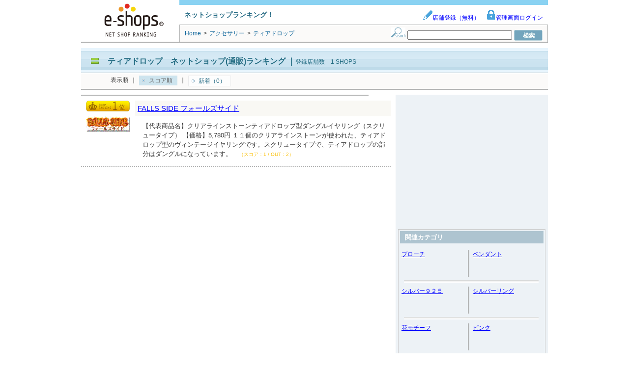

--- FILE ---
content_type: text/html; charset=UTF-8
request_url: https://syndicatedsearch.goog/afs/ads?sjk=BgFWqjDtR0WBIdMcLbV0zA%3D%3D&adsafe=low&adpage=1&channel=8936626886&client=pub-1505802195485781&q=%E3%83%86%E3%82%A3%E3%82%A2%E3%83%89%E3%83%AD%E3%83%83%E3%83%97%E3%80%80%E3%82%AA%E3%83%B3%E3%83%A9%E3%82%A4%E3%83%B3%E3%82%B7%E3%83%A7%E3%83%83%E3%83%97&r=m&hl=ja&adrep=2&type=0&oe=UTF-8&ie=UTF-8&fexp=21404%2C17300002%2C17301431%2C17301432%2C17301436%2C17301266%2C72717107&format=p2%7Cn6%7Cn4&ad=n10a2&nocache=9451769090853196&num=0&output=uds_ads_only&v=3&bsl=8&pac=2&u_his=2&u_tz=0&dt=1769090853276&u_w=1280&u_h=720&biw=1280&bih=720&psw=1280&psh=2812&frm=0&uio=-wi620-wi620-wi300&cont=adcontainer1%7Cadcontainer2%7Cadcontainer3&drt=0&jsid=csa&jsv=858536381&rurl=https%3A%2F%2Fwww.e-shops.jp%2Fsh%2Frk600998%2Fhtml%2F
body_size: 8449
content:
<!doctype html><html lang="ja-US"> <head>    <meta content="NOINDEX, NOFOLLOW" name="ROBOTS"> <meta content="telephone=no" name="format-detection"> <meta content="origin" name="referrer"> <title>Ads by Google</title>   </head> <body>  <div id="adBlock">    </div>  <script nonce="BPJrUoifCq9df6Fn0T9L2w">window.AFS_AD_REQUEST_RETURN_TIME_ = Date.now();window.IS_GOOGLE_AFS_IFRAME_ = true;(function(){window.ad_json={"caps":[{"n":"queryId","v":"Ji9yaZ2fCJ-9nboPwp6YuQ4"}],"bg":{"i":"https://www.google.com/js/bg/V3ebOGDdmYSEMRADY9j8a9nQ9snAUskijKb6q-slNNE.js","p":"fcnJuH9U3NRmqBYGQePKzbYAcynZou9Hqb8ZylYF0JDwvOIXvBhI5GypTQWy/[base64]/[base64]//1X/BCS4GSjddd6LJzYIgPV8Dw424IKm8xgQCr3ZKyfdJxWl00TKjldUJ8FOjD4IYgR71RyhgHeiMpBvhJw0UJnibpcFS7DaGCJn6+OTjvLUlXhTLTFeT9bNkZph8c1HFuVejLyuOgIg8Gu876cTm51XTL8zztD6cF2ZNLdLzIQ/viM3cEHxtrs9ttrDFs+jhv9zfbb02YArRa8tKdq2kfc6Txm199eKaD6jlAxbhYZgOs6lc0BZgijY+gm60uSWRxFJXoCoUm3tsYiwCeO1wzuJ60Vk37O83b6vKDbZJpEgHLoxNThuVX1qe59LxXapPYd5HtNpvqjQ1InOG3z/ZLyAGoljs3FvkFycGQG/UgllQZG5d3+WBeToxBSHgAa8Es6aFyyX7D47bAAWih0bieMqXdNEWR3MXjm6lrqTovrkjc0sLWbY/D3BE44UXOm9zXOzcZG88xXBSfg0njGd5fcRCVB6ZX8fFaCVQ96OswWU/WbyfThbaJlHokjJmz3p/DF+OYzGdQC5hcdeJ/4ZutuCsVK/IOUP5RK78WOXtiDap5QpJea8qLVmihki3RqzVBua/x/ya+OecfAc1uZWstmh3WaT7TiL9Zytdeafmfzy4+yAsKEGKyklPLvExGoH2PpuI4+w+R2w7AwYg2aQ00tcqofaE/SbHQ9EsghYdAXRn3BOLlG3Ean9e55t/raowKQiXrjjeTQ2mitDclz6ZDNhpleWj0ES7BnzKxnEgwyzYdEPClrABOy/2qjj1OPFUQkzlQm0B5HQgoBvRLFxLFnpoXWbxZvFTyBE+q85YZjoQcriOXQ7OjZUhAsofc2z6dyYbzYXXkQ44gG2wwpc66NZIJ+4H4F8BV7/AmVd+m67+mjS4Fb9E5ZvsJuHw0PNd7jHAzwtNSuGQls2qr5/rpP/oKYI2LobScbjdQRxWyvHLADWzIHRrCPPZ7cNnwpSdcTVIIiC+bBr0FJlfExhsRX5U557dyr3DtfnQd/AK1FDTVxIt3wPwI3FOvW+BNnm/XEbF9ZlBI5OenYzNPXRGMG0/[base64]/w/DGfVHcJ1gcHJ48VhocC2J+kna/Al05ClPMJsEgaB+eaPOXRAnEfa/r5vkVBhP5qd8bmHDmZx1zuqBcFKe3pJ2bJaOQP/7RXaZp0Oyc31EE4TmZpACQNGwpi9PXZvqgr6OgmZwbdet2nq/4+NtPY22J0n51OqGCHbflE9a0yYIsuyWTUAhm2WMvA2kjmZ7E4u6aYktBnHoJZY74lxyORkH1GdSZXy/k3SMOMS/Jeuqt5UatCYiEvVLjBSfZeq26SsvJgKxC5pLJurUDyxm0nbrKUwr6SoAkcdntGXBscdTmCginDTuA+LLYpXfcQ/mXtPPBLLF1NIvo07bDdMqs1AryJEnP4OKOu41fXNGqk7m1m20nqg/v0gm/Dr2lBeKwOg+wdvZEVhTM3CydBsKt7k003r6VTlNss/vB8v+6AJ97YtTIHf1GxHXv1iSRlBVn0vTNIMNTgHEnVVUsJuZVNFUrXOfLvRoj5l+KCppsjQ6TuI9ZXF7oZDzyTiMXoanS2jmtOnMWWh1XJf47aZq9Q49CR+g+xzbcMD28BEwpH0RGXvl+S5bfvWmoLgTYLsEtB9UjjrVtYhscvieX0/[base64]/FX3v0UblsB8DNvleqheCaYjNaGPD2EZOcOuWvp0b6R+g43cQQYRMWNqZXwnGr2Nltfs0tMFKbWESP64pIAm73BblRAIMkmEm0GBkn+YRTEPYu4f8bzgS7JbeRn+syAOrbWIlNvLcwLW5zNyWm6DyjJVdSR1M8GWscwdYRMOOrA+AAR+M4nJ2Oxt3O4GphpJBh1/mDJzkedbh6s7lvY6CUkusrjAFQF6AxjKCrF4Sb7T16ErgErn5uko5/UpQndjRrOTcp6lIinX3AxKRu8nY5nWMRCdvgwFd8QZthcbCN9LIxwfXjHncJHTUYo3lX7NWgak026/Re+D+Ft2kW2yMWrAa4O6TzdM1go/4J2ju2evkgT5GvMlI2QRvGfsmFTzklOBGNLX7Yi7GWUm7JJQx/2CQ8Na9JqkdZNtqmgsfTNKhtNaBubJpMZnVCcwfEn69ME5tZfr6D+NsOFdLG4OoprflGz2ByGjMatb2Uqlye5h22Y2WidmPu3wPODmSnRNStyj4QX2rP1Ygf8Lf7uqJATsr9t2yUpwlTncMPOZ/KNSN2rR84V7BOIx/wiKOs1AUePR3rwn2fp/lK9CwWEFQzvCvT7jBGl/7piFWYuzVMFT5G+Pdd5SAbQOgHH5FqqTddytLRU0s47WZcxYJzfRHnA9Yrs7CHRs2i3YZa7NZtc6yPXwEMNhpMhm2Of/M5Gd9SO1Ug/mnirV1HsCq+hRMs1DnDb/olCW/UiIpGLzlWqVVVrxHFwz9sByBAB03iEcxTb15ZIoELVMDISSBhmc4m+TX0Qq0EDqWDnS9WoViggBTqp6tivrqyFkiQ41pFux1DYiWfKthnaOpotNy/hD7u4tMzOx8CzwhJhyPxEURIPPJ32DibOI1ESoZSgZQTk7dkzQwE3sU6dqn7g5Kk1oaWSKduiVQoS1zjiOiuMl7TawE3RoNrqxO26obFUVGQYMcwrdhZ1GY6ru0bOl8gAqevpWthv2znaH/2G+dtNYuCFXOfKFRJuePHB+mzd/RfyuHv04Ym0dcrJm10nB1atWPgL+sBs2k+/ru0zvc+IrR0A7gB/J4ps42oVrdNZTMjG2qjH39peOJ/fHKOtlsp7Y1Z1hMMnP7l5R+Ubj8IKAPypZqpGwifhObeKeetqM3j2roa5vGiQmkRuuQGNTRhiTozpmgKAq9INv7eq1lxKi5P+wVYLv8g8r5qB7FyBOifzWgbvi8uuGAB7j7pzDxydf0wMoEbBYLJajtN4XW9G7PAlZffw5nY4V2y+2/wEyTwlswadr0Sd5bnUBfEijI+A1/[base64]/6C4u2f4yrLnUJinuwg6DUwxHLLJskHkHxWeDXyFz2de0mXYydoBJHI+/I6C3TIo5XGNZjPoOlbkfTCBaNIVpIV+mfQ5Hj3e6dXyKdkSgwWKyhBkLVMR/q0VlV/mEB7d0DIvQ60fx1yfrd8nk/u3fifQAA0suyZ5X/K61jUNcph82ftDdIKTbT1d+PQZNmmGVFjr3YkfKVpyPtjUCZQYUyq/a/VwpTTa/OzZV4SBZ5yvT7265ix3uybBxNiyKJNZHaodCWwHmVO92YtlzSj1L9FT9pV9m7JhPkqaqdmihLp8ygXBwyulIHMw6xG3xU88elpNVMh05I3cNOIAn1p5Kv3FF3yvvqCFGjXtYp120DfJj/PHt4iROndsw9bGA1SK76qRTJi0+wZfXg9jjo0cqRRYu+avcbJV66RvP62spZLVJjYtONv4CR6Nbb2UvCB4KW+BLk70ddfCvaJ4bxxVo+uf3LoZSNJ7yFUxzjcYJ9zaley56dmSP27A+eA26s7NBkMvmHbpFktby8fhOz/7zxTYKt9BQdzo3Kt1hB0gdC9UgAs6dnVRlNMVQv6EDGLOjRvTtZdZ8zUQHqtq0w4p1x1CDXbxMNddI2+GO8oaeJWF3U001XjxRBeCMfch8/[base64]/SQYRZEWCYbZkaSa4J7WtpCIM2ZL3DU5ZdVky9umNBM+ZA9Ckw7y4p9pDyhBa1BoGstLsVSJ4TURfq/CrXRNXKoiRgxuqLkujPc8O+U8W5hIPoFjARIAexGv/TpQI6l8GmsMdyAx+sQY2Ru+V+eF0c5JZky0YCqUNRosY/sHded7f4BaoKAZaVx0898UYazpCH4V/dlQWWxToqpiqCmWUYmf4wYsp5oKTLwIA5i1rQX4miUWZEvQyB16n8pGBD3VYqJ4lnkRpZnyzyDehFa8p+ieObH9P3T1/Mn2b+iqzdERgUyxlGAhazNTFe9MqxfxinNXYuUCz5aXsSQvazb6oq3rjpWxeVwcMVw0kHyjaBnPnTIvPpg4MQp/37g3ssQNm0mSBzli7CHmVGCI3Sen+10a2NvEX7b/PNZS05uuG9apXY8Usn9ql7rhdRJ3gX47z6jTYyE/ti5sgpChkPgNwCny1Rnx5d2PI0JCPDMRZgmXwyfedUdBBP+nDVSXWLucUiqSNNKEpYUCXs5Bnfbf/+c1VE1RXHjWsOi+UhZVIEBYUgE9+gZePyT1LKv8f5pSuxccooHJYhMbY7ElafvXdRAZxrV01qov4yZ1HdPqhQbxSiucxs3Y/maVtL85OpbtE8q2w69dXqnciVMx6SyuzTRfkYMu+OERJFzgRH6M1n4OGJQWTrm2lmixKMZ0+FCCgBrO62HZwjpi23+5b3brxtl9uZvnK+2qBbEq3ko/nVqBrsypzBF1Dg147nmzku9QYGH4b4l+FyGaq6lpoSkz1sdXSO8Ab9X/78kPEzwsbMv2qeCGASKWwYfzFAsvFJTVqTNuLxAP9SbHGoOW/tmkPd1dQ9MGY+91C/EillbrRroIZ/e9vqEluih/y3sBeh276raOcdWmmhRX/69LVZSA9h8T1dVeu9+7VVezsh4pl2oxpS5ds2mKo9SGEGk19d3PUkj4usUXp1QBbtjMfh8Rb7Z7NJ7aVk5HtFEoxy7rvYuCRNgKvG63qn3eU6HkJK4b6pkuXtB5NA/hwhRn2LukKt6UN5EBt2PxMB8F7QUIPuAP4mscWeG5vzrUlVdA8YYrcdOd+/VysEa0g8w0rYDIOt/[base64]/EBQx/hKXz1MShIyTHIML8x6IKMOU3ni540tC1O8IMmjkSnf5u0vSdAZ2Pj5LXu06KTkCKKKy54TtmtEKhXWm2vg+RH9SHzSkI8WX9BnKiSrivEZgBBN/iJiykQ1puHwO0TlvvjihxoTrlhMoMGWBPNO6iYOh5SiIllB/2KVlKonDw4WcWPiNSOaBk6N78hpnPeUR/hb0VnF19SClrwG5E224dbJ50EmYfxF6oySOkmS3AF9mwaYy49jHJgSypdHBACm1uNCF+BR7oyrthnemfAna3VjhoUmkmthl8d2fVoxFc0l40l+TagIuyltrx2H1QxGzmpJgoujRmbZMSPvWX3t3QU5QIlh5UV7qbf8Z+/JsZn9gTB7+fRmZ36ImCiKTGfBCPrWMry9gJ+WH5/IkVe0wFGm8d6Fa2VFz6tKAhfi5icPeSSAQbR0oJUk5u51xiTG9rvkYrX+zZ5DRPfiSYUEwlK2lcQyXvd5RVJAtaKK9wOKgCMELet4C06vhcuZgB+waZWG95113IZ8pljyc8/XCWQNb2Jpjeb2tYorv8wVpmXOdkuhmy6wOu9+ozbcw3GydBjzSq4h4Gs5rCtVaSiY1KDfO1odLuHfNBtpX8s+Ec8ub+P3ugJETkIo9MhKA/I5+O7ZOMFs+A5Ob1+zLWHtSRdmbsa6e4Zq08wEop5Vcicp6cbt/wVlEyiEwTNPJjb1BQ7PNj4d6KcwzP5/JPvWzazPiJax5yXNvjEnAO12XZE9braqOa0BhBuIrJEAjtEKMDMaKkfw40TeNI+tkYtlOhZgprgfTSihPQz6hT7eStGSBoJjqE/92c54vUDpQlcA+6vnBQR6VDQKMtgVkIuCFMPZuMCnYU8ioduQaH4oCh5uxSN8c7VcbEYpxcgCRncCWuLzo/[base64]/FyOEoIcpE8ikjEpQKI7RRWXN1+IoMRzcMXHBWImsqUo5ZcwyeBG+UjdJI1CXzWjGDe2Cc0Fwpva4MV3PQUM3O8YchR5rsS0G804QTrBpfbzbmijUFSfbnyyK1aFFRwORUOdtBHIJMWj4Rhju2vO00qxQ8i/iJwQLiblUHPAAYswzdhQjk7oaUwqI7d71tnXiNqTVFHh1CIvx/tvF3EYIJBNhBW3SpjiBWEu91ZNrJm13gRHEes1S3yJNdbEAhEqfttUqkQXv/BkeBQBSUhcpYbB27gYbncQ7oMcB3QJP/46xpVx0fkJils7p/tiqwtOHlxbhoAa1wYIhLBA2xEbpHxpPS+95BxEsH28svObvC2G7VTNnXWWatrKaUKpIxOg0UW8AsgawxwDBTzy0K7wUCI/SOg0G2NVAwOdnKY3c+4Z9FPv8sEJNC+03Hbd7Ba3n6ScRqKdY4qrCvN0MRMz/neZD04yUeYtDATb4Kgc5GogbxIsQRsQOlTsiTe1QeSCLZTsKRBEn6yQcAUCXFHKso30TWqahuhhumpiOk9hJDL74Udnn6KFEnlHjoiJi25aG8f+BopLrhMR9oE517uSrbtgEUg3mrQSMxgFJD8FBpsk6W5jKb7IJOysmIb71mMakVAIMvz5vHN/yfUCWkYLTRJdL/oEA51Ljbb1TwMG5762/SFwYCDtEKtpYDKu5jrF+Uq3pfnEktD+lU8Bd9tZsSBy/rDu0bs4YLD2nxBymPM+D6T7TROhtCPMEeBaQgZZwcZ9CVhJuoNGHBdvJodE1Fy4Up8iol8Dw6FNG62b87OAO/[base64]/wUarRFKu5OfVtuq+oJn561Zs6XUkQ8KiIWAhlrku7GhGu4jKHafZVEby6Eq/[base64]/9HYhmZY7PnvniFxscUctsk3jSZg7VYFt36RAMTaSC4V1DuuV29CTRB2Dzjv2iIIhzM6oWR6goso06ApzIo1utPo1tRVyug6FPXEoLZrytLasxm4LIHbIiIHwzWpyxJyYkPLNbXx1sMBd8iZON505p/vHiwMIzt4ZDZ8uknnpRZt0vKW7HqdX1Kx1AEgU6BytH7RLM5lMnk2Z26VxVBy7Noj3pV8q3CZtXb9b3b9e8hCJ5vXt0K6UpJ5hOrnRKICSOCEefIdoV+80PUSoGZF4duDP7812nIwnX1wsQn4bunOpgQptsqzJsIJNHVSqSkzyOimz70yS5szxBtegkyRm7S/gfHWtBK6uRd5qPKpi0wBry6vBeZ6xRF0qFAXI2RCXRZe+x1O2W1n1fbEJNn/hVj7uMsyNiTb+qW7/bRuXqs30wJtG9did7FXNQv5Uq/weGw8Q8PQdCDkQLv23oSPpGRTTHTEIK9p0RFDoH3wB4ukaUc/cLcI2uHejK2erIc+ojgzYXUIrohqRIArwbXYLm8q3woifz8Fwp/Tdp47EOU8K9vswC7YO5BWgYI2ERwwbpcbl4K7uvIj0Nv/AUc6Ijhtk+kdt9AAZnC21UXOzuEK/IL6qztZP47OjtEmIY7dWD0XVYEM/z6zSE2xnf4Y9uN19AQBukUbBXENXTRyGJbbhqF8gX0WVLjrxHnWsatdTkSeMsGJYszZ0bleycPWKhVDVZE8LsocIUC3HF0aHHBKzdWoKgfz28TKIV6+8rGVrJt3YrNZqAeJTpP4NRdm1qhAINK2p+60MjDrgJ9Y31MDFU1Oim0sVe0nHv/[base64]/Wx6hwdcCl1I7dSSIckchsPPQx6UyHNQWr5rvO4YrJQnu2ZCvmATdL7c3n8PscR27U/IN/6Z1Zd+pZUSBBZS2M9aaz0h8ZOCDSNvPrsJuzy12nGMatVjCKsNYmoxFFJp9d42gdMVIG628nlAPf1SpuBMZBAFthr2tzEzqd5g0vSvBbpT5MNBfJ6WZfugPxUCL2FnvDAG+YGSDEBMRjbdAbTum0eORry5CLwK1t/[base64]\u003d\u003d"},"gd":{"ff":{"fd":"swap","eiell":true,"pcsbs":"44","pcsbp":"8","esb":true},"cd":{"pid":"pub-1505802195485781","eawp":"partner-pub-1505802195485781","qi":"Ji9yaZ2fCJ-9nboPwp6YuQ4"},"pc":{},"dc":{"d":true}}};})();</script> <script src="/adsense/search/ads.js?pac=2" type="text/javascript" nonce="BPJrUoifCq9df6Fn0T9L2w"></script>  </body> </html>

--- FILE ---
content_type: application/javascript; charset=utf-8
request_url: https://fundingchoicesmessages.google.com/f/AGSKWxU0ZU_6cKiTv7OovXXvPvxmOc3z06JNXcIMnZVcVpxTRA3uSV923n0p3HCSBtAiu24QO7p4BbbdyHPsOexo3rIm1QZEpddu19t0V0h3GffZiXluCInmt7f9d7RFOqfGrmrKUWZ0LosTMV90PecMvC7rU7h8LjYYzUHl0afux2R43SfnpTvmi69tkMJ8/_/blockblock/blockblock.jquery.js/dfp.min.js/dclk_ads_/ad_blog./exitpopup.
body_size: -1289
content:
window['3a498b9e-cb1f-4272-8f65-ecff4fc5cbcc'] = true;